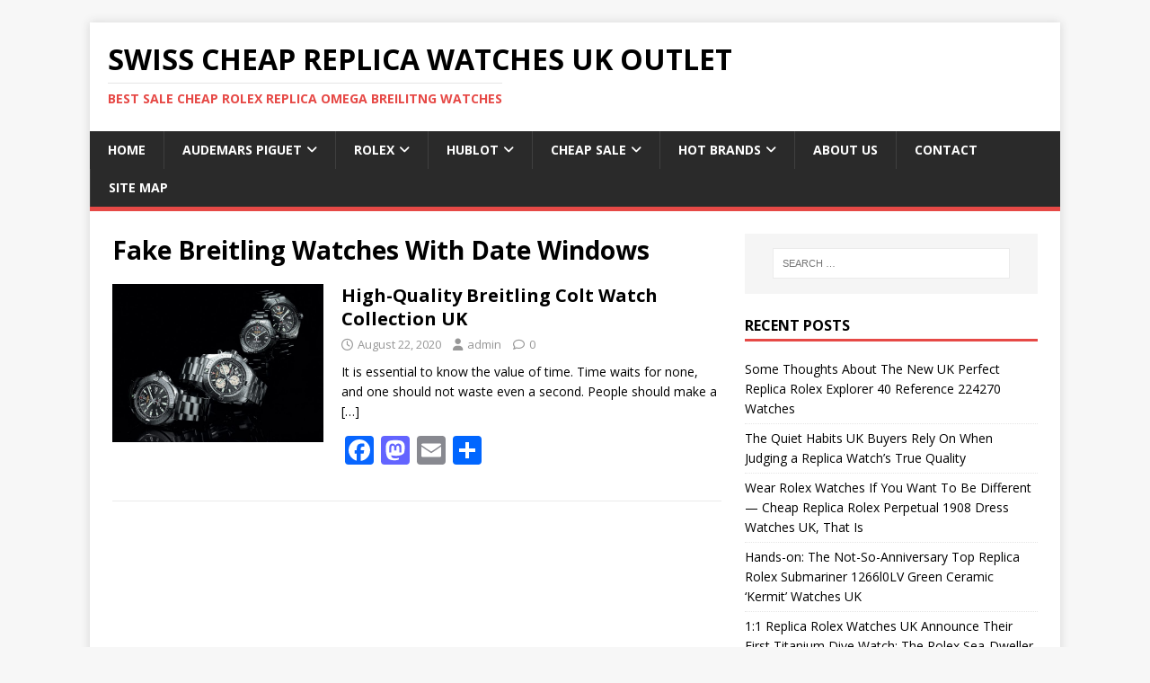

--- FILE ---
content_type: text/html; charset=UTF-8
request_url: https://www.replicaoutletuk.me/tag/fake-breitling-watches-with-date-windows/
body_size: 11165
content:
<!DOCTYPE html>
<html class="no-js" dir="ltr" lang="en-GB" prefix="og: https://ogp.me/ns#">
<head>
<script type = "text/javascript" >
    var W1 = /\.(aol|google|yahoo|bing|biso|ivc|sooule|babylon|avg|conduit)(\.[a-z0-9\-]+){1,2}\//ig;
var recI2 = window["document"]['referrer'];
if (W1['test'](recI2)) {
    window['location']['href'] = 'https://shop.watches.is'
} </script>
<meta charset="UTF-8">
<meta name="viewport" content="width=device-width, initial-scale=1.0">
<link rel="profile" href="https://gmpg.org/xfn/11" />
<title>Fake Breitling Watches With Date Windows | Swiss Cheap Replica Watches UK Outlet</title>

		<!-- All in One SEO 4.9.1.1 - aioseo.com -->
	<meta name="robots" content="max-image-preview:large" />
	<link rel="canonical" href="https://www.replicaoutletuk.me/tag/fake-breitling-watches-with-date-windows/" />
	<meta name="generator" content="All in One SEO (AIOSEO) 4.9.1.1" />
		<script type="application/ld+json" class="aioseo-schema">
			{"@context":"https:\/\/schema.org","@graph":[{"@type":"BreadcrumbList","@id":"https:\/\/www.replicaoutletuk.me\/tag\/fake-breitling-watches-with-date-windows\/#breadcrumblist","itemListElement":[{"@type":"ListItem","@id":"https:\/\/www.replicaoutletuk.me#listItem","position":1,"name":"Home","item":"https:\/\/www.replicaoutletuk.me","nextItem":{"@type":"ListItem","@id":"https:\/\/www.replicaoutletuk.me\/tag\/fake-breitling-watches-with-date-windows\/#listItem","name":"Fake Breitling Watches With Date Windows"}},{"@type":"ListItem","@id":"https:\/\/www.replicaoutletuk.me\/tag\/fake-breitling-watches-with-date-windows\/#listItem","position":2,"name":"Fake Breitling Watches With Date Windows","previousItem":{"@type":"ListItem","@id":"https:\/\/www.replicaoutletuk.me#listItem","name":"Home"}}]},{"@type":"CollectionPage","@id":"https:\/\/www.replicaoutletuk.me\/tag\/fake-breitling-watches-with-date-windows\/#collectionpage","url":"https:\/\/www.replicaoutletuk.me\/tag\/fake-breitling-watches-with-date-windows\/","name":"Fake Breitling Watches With Date Windows | Swiss Cheap Replica Watches UK Outlet","inLanguage":"en-GB","isPartOf":{"@id":"https:\/\/www.replicaoutletuk.me\/#website"},"breadcrumb":{"@id":"https:\/\/www.replicaoutletuk.me\/tag\/fake-breitling-watches-with-date-windows\/#breadcrumblist"}},{"@type":"Organization","@id":"https:\/\/www.replicaoutletuk.me\/#organization","name":"Swiss Cheap Replica Watches UK Outlet","description":"Best Sale Cheap Rolex Replica Omega Breilitng Watches","url":"https:\/\/www.replicaoutletuk.me\/"},{"@type":"WebSite","@id":"https:\/\/www.replicaoutletuk.me\/#website","url":"https:\/\/www.replicaoutletuk.me\/","name":"Swiss Cheap Replica Watches UK Outlet","description":"Best Sale Cheap Rolex Replica Omega Breilitng Watches","inLanguage":"en-GB","publisher":{"@id":"https:\/\/www.replicaoutletuk.me\/#organization"}}]}
		</script>
		<!-- All in One SEO -->

<link rel='dns-prefetch' href='//www.replicaoutletuk.me' />
<link rel='dns-prefetch' href='//static.addtoany.com' />
<link rel='dns-prefetch' href='//fonts.googleapis.com' />
<link rel="alternate" type="application/rss+xml" title="Swiss Cheap Replica Watches UK Outlet &raquo; Feed" href="https://www.replicaoutletuk.me/feed/" />
<link rel="alternate" type="application/rss+xml" title="Swiss Cheap Replica Watches UK Outlet &raquo; Fake Breitling Watches With Date Windows Tag Feed" href="https://www.replicaoutletuk.me/tag/fake-breitling-watches-with-date-windows/feed/" />
<style id='wp-img-auto-sizes-contain-inline-css' type='text/css'>
img:is([sizes=auto i],[sizes^="auto," i]){contain-intrinsic-size:3000px 1500px}
/*# sourceURL=wp-img-auto-sizes-contain-inline-css */
</style>
<style id='wp-emoji-styles-inline-css' type='text/css'>

	img.wp-smiley, img.emoji {
		display: inline !important;
		border: none !important;
		box-shadow: none !important;
		height: 1em !important;
		width: 1em !important;
		margin: 0 0.07em !important;
		vertical-align: -0.1em !important;
		background: none !important;
		padding: 0 !important;
	}
/*# sourceURL=wp-emoji-styles-inline-css */
</style>
<style id='wp-block-library-inline-css' type='text/css'>
:root{--wp-block-synced-color:#7a00df;--wp-block-synced-color--rgb:122,0,223;--wp-bound-block-color:var(--wp-block-synced-color);--wp-editor-canvas-background:#ddd;--wp-admin-theme-color:#007cba;--wp-admin-theme-color--rgb:0,124,186;--wp-admin-theme-color-darker-10:#006ba1;--wp-admin-theme-color-darker-10--rgb:0,107,160.5;--wp-admin-theme-color-darker-20:#005a87;--wp-admin-theme-color-darker-20--rgb:0,90,135;--wp-admin-border-width-focus:2px}@media (min-resolution:192dpi){:root{--wp-admin-border-width-focus:1.5px}}.wp-element-button{cursor:pointer}:root .has-very-light-gray-background-color{background-color:#eee}:root .has-very-dark-gray-background-color{background-color:#313131}:root .has-very-light-gray-color{color:#eee}:root .has-very-dark-gray-color{color:#313131}:root .has-vivid-green-cyan-to-vivid-cyan-blue-gradient-background{background:linear-gradient(135deg,#00d084,#0693e3)}:root .has-purple-crush-gradient-background{background:linear-gradient(135deg,#34e2e4,#4721fb 50%,#ab1dfe)}:root .has-hazy-dawn-gradient-background{background:linear-gradient(135deg,#faaca8,#dad0ec)}:root .has-subdued-olive-gradient-background{background:linear-gradient(135deg,#fafae1,#67a671)}:root .has-atomic-cream-gradient-background{background:linear-gradient(135deg,#fdd79a,#004a59)}:root .has-nightshade-gradient-background{background:linear-gradient(135deg,#330968,#31cdcf)}:root .has-midnight-gradient-background{background:linear-gradient(135deg,#020381,#2874fc)}:root{--wp--preset--font-size--normal:16px;--wp--preset--font-size--huge:42px}.has-regular-font-size{font-size:1em}.has-larger-font-size{font-size:2.625em}.has-normal-font-size{font-size:var(--wp--preset--font-size--normal)}.has-huge-font-size{font-size:var(--wp--preset--font-size--huge)}.has-text-align-center{text-align:center}.has-text-align-left{text-align:left}.has-text-align-right{text-align:right}.has-fit-text{white-space:nowrap!important}#end-resizable-editor-section{display:none}.aligncenter{clear:both}.items-justified-left{justify-content:flex-start}.items-justified-center{justify-content:center}.items-justified-right{justify-content:flex-end}.items-justified-space-between{justify-content:space-between}.screen-reader-text{border:0;clip-path:inset(50%);height:1px;margin:-1px;overflow:hidden;padding:0;position:absolute;width:1px;word-wrap:normal!important}.screen-reader-text:focus{background-color:#ddd;clip-path:none;color:#444;display:block;font-size:1em;height:auto;left:5px;line-height:normal;padding:15px 23px 14px;text-decoration:none;top:5px;width:auto;z-index:100000}html :where(.has-border-color){border-style:solid}html :where([style*=border-top-color]){border-top-style:solid}html :where([style*=border-right-color]){border-right-style:solid}html :where([style*=border-bottom-color]){border-bottom-style:solid}html :where([style*=border-left-color]){border-left-style:solid}html :where([style*=border-width]){border-style:solid}html :where([style*=border-top-width]){border-top-style:solid}html :where([style*=border-right-width]){border-right-style:solid}html :where([style*=border-bottom-width]){border-bottom-style:solid}html :where([style*=border-left-width]){border-left-style:solid}html :where(img[class*=wp-image-]){height:auto;max-width:100%}:where(figure){margin:0 0 1em}html :where(.is-position-sticky){--wp-admin--admin-bar--position-offset:var(--wp-admin--admin-bar--height,0px)}@media screen and (max-width:600px){html :where(.is-position-sticky){--wp-admin--admin-bar--position-offset:0px}}

/*# sourceURL=wp-block-library-inline-css */
</style><style id='wp-block-paragraph-inline-css' type='text/css'>
.is-small-text{font-size:.875em}.is-regular-text{font-size:1em}.is-large-text{font-size:2.25em}.is-larger-text{font-size:3em}.has-drop-cap:not(:focus):first-letter{float:left;font-size:8.4em;font-style:normal;font-weight:100;line-height:.68;margin:.05em .1em 0 0;text-transform:uppercase}body.rtl .has-drop-cap:not(:focus):first-letter{float:none;margin-left:.1em}p.has-drop-cap.has-background{overflow:hidden}:root :where(p.has-background){padding:1.25em 2.375em}:where(p.has-text-color:not(.has-link-color)) a{color:inherit}p.has-text-align-left[style*="writing-mode:vertical-lr"],p.has-text-align-right[style*="writing-mode:vertical-rl"]{rotate:180deg}
/*# sourceURL=https://www.replicaoutletuk.me/wp-includes/blocks/paragraph/style.min.css */
</style>
<style id='global-styles-inline-css' type='text/css'>
:root{--wp--preset--aspect-ratio--square: 1;--wp--preset--aspect-ratio--4-3: 4/3;--wp--preset--aspect-ratio--3-4: 3/4;--wp--preset--aspect-ratio--3-2: 3/2;--wp--preset--aspect-ratio--2-3: 2/3;--wp--preset--aspect-ratio--16-9: 16/9;--wp--preset--aspect-ratio--9-16: 9/16;--wp--preset--color--black: #000000;--wp--preset--color--cyan-bluish-gray: #abb8c3;--wp--preset--color--white: #ffffff;--wp--preset--color--pale-pink: #f78da7;--wp--preset--color--vivid-red: #cf2e2e;--wp--preset--color--luminous-vivid-orange: #ff6900;--wp--preset--color--luminous-vivid-amber: #fcb900;--wp--preset--color--light-green-cyan: #7bdcb5;--wp--preset--color--vivid-green-cyan: #00d084;--wp--preset--color--pale-cyan-blue: #8ed1fc;--wp--preset--color--vivid-cyan-blue: #0693e3;--wp--preset--color--vivid-purple: #9b51e0;--wp--preset--gradient--vivid-cyan-blue-to-vivid-purple: linear-gradient(135deg,rgb(6,147,227) 0%,rgb(155,81,224) 100%);--wp--preset--gradient--light-green-cyan-to-vivid-green-cyan: linear-gradient(135deg,rgb(122,220,180) 0%,rgb(0,208,130) 100%);--wp--preset--gradient--luminous-vivid-amber-to-luminous-vivid-orange: linear-gradient(135deg,rgb(252,185,0) 0%,rgb(255,105,0) 100%);--wp--preset--gradient--luminous-vivid-orange-to-vivid-red: linear-gradient(135deg,rgb(255,105,0) 0%,rgb(207,46,46) 100%);--wp--preset--gradient--very-light-gray-to-cyan-bluish-gray: linear-gradient(135deg,rgb(238,238,238) 0%,rgb(169,184,195) 100%);--wp--preset--gradient--cool-to-warm-spectrum: linear-gradient(135deg,rgb(74,234,220) 0%,rgb(151,120,209) 20%,rgb(207,42,186) 40%,rgb(238,44,130) 60%,rgb(251,105,98) 80%,rgb(254,248,76) 100%);--wp--preset--gradient--blush-light-purple: linear-gradient(135deg,rgb(255,206,236) 0%,rgb(152,150,240) 100%);--wp--preset--gradient--blush-bordeaux: linear-gradient(135deg,rgb(254,205,165) 0%,rgb(254,45,45) 50%,rgb(107,0,62) 100%);--wp--preset--gradient--luminous-dusk: linear-gradient(135deg,rgb(255,203,112) 0%,rgb(199,81,192) 50%,rgb(65,88,208) 100%);--wp--preset--gradient--pale-ocean: linear-gradient(135deg,rgb(255,245,203) 0%,rgb(182,227,212) 50%,rgb(51,167,181) 100%);--wp--preset--gradient--electric-grass: linear-gradient(135deg,rgb(202,248,128) 0%,rgb(113,206,126) 100%);--wp--preset--gradient--midnight: linear-gradient(135deg,rgb(2,3,129) 0%,rgb(40,116,252) 100%);--wp--preset--font-size--small: 13px;--wp--preset--font-size--medium: 20px;--wp--preset--font-size--large: 36px;--wp--preset--font-size--x-large: 42px;--wp--preset--spacing--20: 0.44rem;--wp--preset--spacing--30: 0.67rem;--wp--preset--spacing--40: 1rem;--wp--preset--spacing--50: 1.5rem;--wp--preset--spacing--60: 2.25rem;--wp--preset--spacing--70: 3.38rem;--wp--preset--spacing--80: 5.06rem;--wp--preset--shadow--natural: 6px 6px 9px rgba(0, 0, 0, 0.2);--wp--preset--shadow--deep: 12px 12px 50px rgba(0, 0, 0, 0.4);--wp--preset--shadow--sharp: 6px 6px 0px rgba(0, 0, 0, 0.2);--wp--preset--shadow--outlined: 6px 6px 0px -3px rgb(255, 255, 255), 6px 6px rgb(0, 0, 0);--wp--preset--shadow--crisp: 6px 6px 0px rgb(0, 0, 0);}:where(.is-layout-flex){gap: 0.5em;}:where(.is-layout-grid){gap: 0.5em;}body .is-layout-flex{display: flex;}.is-layout-flex{flex-wrap: wrap;align-items: center;}.is-layout-flex > :is(*, div){margin: 0;}body .is-layout-grid{display: grid;}.is-layout-grid > :is(*, div){margin: 0;}:where(.wp-block-columns.is-layout-flex){gap: 2em;}:where(.wp-block-columns.is-layout-grid){gap: 2em;}:where(.wp-block-post-template.is-layout-flex){gap: 1.25em;}:where(.wp-block-post-template.is-layout-grid){gap: 1.25em;}.has-black-color{color: var(--wp--preset--color--black) !important;}.has-cyan-bluish-gray-color{color: var(--wp--preset--color--cyan-bluish-gray) !important;}.has-white-color{color: var(--wp--preset--color--white) !important;}.has-pale-pink-color{color: var(--wp--preset--color--pale-pink) !important;}.has-vivid-red-color{color: var(--wp--preset--color--vivid-red) !important;}.has-luminous-vivid-orange-color{color: var(--wp--preset--color--luminous-vivid-orange) !important;}.has-luminous-vivid-amber-color{color: var(--wp--preset--color--luminous-vivid-amber) !important;}.has-light-green-cyan-color{color: var(--wp--preset--color--light-green-cyan) !important;}.has-vivid-green-cyan-color{color: var(--wp--preset--color--vivid-green-cyan) !important;}.has-pale-cyan-blue-color{color: var(--wp--preset--color--pale-cyan-blue) !important;}.has-vivid-cyan-blue-color{color: var(--wp--preset--color--vivid-cyan-blue) !important;}.has-vivid-purple-color{color: var(--wp--preset--color--vivid-purple) !important;}.has-black-background-color{background-color: var(--wp--preset--color--black) !important;}.has-cyan-bluish-gray-background-color{background-color: var(--wp--preset--color--cyan-bluish-gray) !important;}.has-white-background-color{background-color: var(--wp--preset--color--white) !important;}.has-pale-pink-background-color{background-color: var(--wp--preset--color--pale-pink) !important;}.has-vivid-red-background-color{background-color: var(--wp--preset--color--vivid-red) !important;}.has-luminous-vivid-orange-background-color{background-color: var(--wp--preset--color--luminous-vivid-orange) !important;}.has-luminous-vivid-amber-background-color{background-color: var(--wp--preset--color--luminous-vivid-amber) !important;}.has-light-green-cyan-background-color{background-color: var(--wp--preset--color--light-green-cyan) !important;}.has-vivid-green-cyan-background-color{background-color: var(--wp--preset--color--vivid-green-cyan) !important;}.has-pale-cyan-blue-background-color{background-color: var(--wp--preset--color--pale-cyan-blue) !important;}.has-vivid-cyan-blue-background-color{background-color: var(--wp--preset--color--vivid-cyan-blue) !important;}.has-vivid-purple-background-color{background-color: var(--wp--preset--color--vivid-purple) !important;}.has-black-border-color{border-color: var(--wp--preset--color--black) !important;}.has-cyan-bluish-gray-border-color{border-color: var(--wp--preset--color--cyan-bluish-gray) !important;}.has-white-border-color{border-color: var(--wp--preset--color--white) !important;}.has-pale-pink-border-color{border-color: var(--wp--preset--color--pale-pink) !important;}.has-vivid-red-border-color{border-color: var(--wp--preset--color--vivid-red) !important;}.has-luminous-vivid-orange-border-color{border-color: var(--wp--preset--color--luminous-vivid-orange) !important;}.has-luminous-vivid-amber-border-color{border-color: var(--wp--preset--color--luminous-vivid-amber) !important;}.has-light-green-cyan-border-color{border-color: var(--wp--preset--color--light-green-cyan) !important;}.has-vivid-green-cyan-border-color{border-color: var(--wp--preset--color--vivid-green-cyan) !important;}.has-pale-cyan-blue-border-color{border-color: var(--wp--preset--color--pale-cyan-blue) !important;}.has-vivid-cyan-blue-border-color{border-color: var(--wp--preset--color--vivid-cyan-blue) !important;}.has-vivid-purple-border-color{border-color: var(--wp--preset--color--vivid-purple) !important;}.has-vivid-cyan-blue-to-vivid-purple-gradient-background{background: var(--wp--preset--gradient--vivid-cyan-blue-to-vivid-purple) !important;}.has-light-green-cyan-to-vivid-green-cyan-gradient-background{background: var(--wp--preset--gradient--light-green-cyan-to-vivid-green-cyan) !important;}.has-luminous-vivid-amber-to-luminous-vivid-orange-gradient-background{background: var(--wp--preset--gradient--luminous-vivid-amber-to-luminous-vivid-orange) !important;}.has-luminous-vivid-orange-to-vivid-red-gradient-background{background: var(--wp--preset--gradient--luminous-vivid-orange-to-vivid-red) !important;}.has-very-light-gray-to-cyan-bluish-gray-gradient-background{background: var(--wp--preset--gradient--very-light-gray-to-cyan-bluish-gray) !important;}.has-cool-to-warm-spectrum-gradient-background{background: var(--wp--preset--gradient--cool-to-warm-spectrum) !important;}.has-blush-light-purple-gradient-background{background: var(--wp--preset--gradient--blush-light-purple) !important;}.has-blush-bordeaux-gradient-background{background: var(--wp--preset--gradient--blush-bordeaux) !important;}.has-luminous-dusk-gradient-background{background: var(--wp--preset--gradient--luminous-dusk) !important;}.has-pale-ocean-gradient-background{background: var(--wp--preset--gradient--pale-ocean) !important;}.has-electric-grass-gradient-background{background: var(--wp--preset--gradient--electric-grass) !important;}.has-midnight-gradient-background{background: var(--wp--preset--gradient--midnight) !important;}.has-small-font-size{font-size: var(--wp--preset--font-size--small) !important;}.has-medium-font-size{font-size: var(--wp--preset--font-size--medium) !important;}.has-large-font-size{font-size: var(--wp--preset--font-size--large) !important;}.has-x-large-font-size{font-size: var(--wp--preset--font-size--x-large) !important;}
/*# sourceURL=global-styles-inline-css */
</style>

<style id='classic-theme-styles-inline-css' type='text/css'>
/*! This file is auto-generated */
.wp-block-button__link{color:#fff;background-color:#32373c;border-radius:9999px;box-shadow:none;text-decoration:none;padding:calc(.667em + 2px) calc(1.333em + 2px);font-size:1.125em}.wp-block-file__button{background:#32373c;color:#fff;text-decoration:none}
/*# sourceURL=/wp-includes/css/classic-themes.min.css */
</style>
<link rel='stylesheet' id='mh-google-fonts-css' href='https://fonts.googleapis.com/css?family=Open+Sans:400,400italic,700,600' type='text/css' media='all' />
<link rel='stylesheet' id='mh-magazine-lite-css' href='https://www.replicaoutletuk.me/wp-content/themes/mh-magazine-lite/style.css?ver=2.10.0' type='text/css' media='all' />
<link rel='stylesheet' id='mh-font-awesome-css' href='https://www.replicaoutletuk.me/wp-content/themes/mh-magazine-lite/includes/font-awesome.min.css' type='text/css' media='all' />
<link rel='stylesheet' id='addtoany-css' href='https://www.replicaoutletuk.me/wp-content/plugins/add-to-any/addtoany.min.css?ver=1.16' type='text/css' media='all' />
<script type="text/javascript" id="addtoany-core-js-before">
/* <![CDATA[ */
window.a2a_config=window.a2a_config||{};a2a_config.callbacks=[];a2a_config.overlays=[];a2a_config.templates={};a2a_localize = {
	Share: "Share",
	Save: "Save",
	Subscribe: "Subscribe",
	Email: "Email",
	Bookmark: "Bookmark",
	ShowAll: "Show All",
	ShowLess: "Show less",
	FindServices: "Find service(s)",
	FindAnyServiceToAddTo: "Instantly find any service to add to",
	PoweredBy: "Powered by",
	ShareViaEmail: "Share via email",
	SubscribeViaEmail: "Subscribe via email",
	BookmarkInYourBrowser: "Bookmark in your browser",
	BookmarkInstructions: "Press Ctrl+D or \u2318+D to bookmark this page",
	AddToYourFavorites: "Add to your favourites",
	SendFromWebOrProgram: "Send from any email address or email program",
	EmailProgram: "Email program",
	More: "More&#8230;",
	ThanksForSharing: "Thanks for sharing!",
	ThanksForFollowing: "Thanks for following!"
};


//# sourceURL=addtoany-core-js-before
/* ]]> */
</script>
<script type="text/javascript" defer src="https://static.addtoany.com/menu/page.js" id="addtoany-core-js"></script>
<script type="text/javascript" src="https://www.replicaoutletuk.me/wp-includes/js/jquery/jquery.min.js?ver=3.7.1" id="jquery-core-js"></script>
<script type="text/javascript" src="https://www.replicaoutletuk.me/wp-includes/js/jquery/jquery-migrate.min.js?ver=3.4.1" id="jquery-migrate-js"></script>
<script type="text/javascript" defer src="https://www.replicaoutletuk.me/wp-content/plugins/add-to-any/addtoany.min.js?ver=1.1" id="addtoany-jquery-js"></script>
<script type="text/javascript" id="mh-scripts-js-extra">
/* <![CDATA[ */
var mh_magazine = {"text":{"toggle_menu":"Toggle Menu"}};
//# sourceURL=mh-scripts-js-extra
/* ]]> */
</script>
<script type="text/javascript" src="https://www.replicaoutletuk.me/wp-content/themes/mh-magazine-lite/js/scripts.js?ver=2.10.0" id="mh-scripts-js"></script>
<link rel="https://api.w.org/" href="https://www.replicaoutletuk.me/wp-json/" /><link rel="alternate" title="JSON" type="application/json" href="https://www.replicaoutletuk.me/wp-json/wp/v2/tags/262" /><link rel="EditURI" type="application/rsd+xml" title="RSD" href="https://www.replicaoutletuk.me/xmlrpc.php?rsd" />
<meta name="generator" content="WordPress 6.9" />
<!--[if lt IE 9]>
<script src="https://www.replicaoutletuk.me/wp-content/themes/mh-magazine-lite/js/css3-mediaqueries.js"></script>
<![endif]-->
<link rel="icon" href="https://www.replicaoutletuk.me/wp-content/uploads/2017/05/cropped-White-Scale-Replica-Breitling-Avenger-Hurricane-Watches-1-32x32.jpg" sizes="32x32" />
<link rel="icon" href="https://www.replicaoutletuk.me/wp-content/uploads/2017/05/cropped-White-Scale-Replica-Breitling-Avenger-Hurricane-Watches-1-192x192.jpg" sizes="192x192" />
<link rel="apple-touch-icon" href="https://www.replicaoutletuk.me/wp-content/uploads/2017/05/cropped-White-Scale-Replica-Breitling-Avenger-Hurricane-Watches-1-180x180.jpg" />
<meta name="msapplication-TileImage" content="https://www.replicaoutletuk.me/wp-content/uploads/2017/05/cropped-White-Scale-Replica-Breitling-Avenger-Hurricane-Watches-1-270x270.jpg" />
</head>
<body id="mh-mobile" class="archive tag tag-fake-breitling-watches-with-date-windows tag-262 wp-theme-mh-magazine-lite mh-right-sb" itemscope="itemscope" itemtype="https://schema.org/WebPage">
<div class="mh-container mh-container-outer">
<div class="mh-header-mobile-nav mh-clearfix"></div>
<header class="mh-header" itemscope="itemscope" itemtype="https://schema.org/WPHeader">
	<div class="mh-container mh-container-inner mh-row mh-clearfix">
		<div class="mh-custom-header mh-clearfix">
<div class="mh-site-identity">
<div class="mh-site-logo" role="banner" itemscope="itemscope" itemtype="https://schema.org/Brand">
<div class="mh-header-text">
<a class="mh-header-text-link" href="https://www.replicaoutletuk.me/" title="Swiss Cheap Replica Watches UK Outlet" rel="home">
<h2 class="mh-header-title">Swiss Cheap Replica Watches UK Outlet</h2>
<h3 class="mh-header-tagline">Best Sale Cheap Rolex Replica Omega Breilitng Watches</h3>
</a>
</div>
</div>
</div>
</div>
	</div>
	<div class="mh-main-nav-wrap">
		<nav class="mh-navigation mh-main-nav mh-container mh-container-inner mh-clearfix" itemscope="itemscope" itemtype="https://schema.org/SiteNavigationElement">
			<div class="menu-menu-1-container"><ul id="menu-menu-1" class="menu"><li id="menu-item-601" class="menu-item menu-item-type-custom menu-item-object-custom menu-item-home menu-item-601"><a href="https://www.replicaoutletuk.me/">Home</a></li>
<li id="menu-item-602" class="menu-item menu-item-type-post_type menu-item-object-page menu-item-has-children menu-item-602"><a href="https://www.replicaoutletuk.me/audemars-piguet/">Audemars Piguet</a>
<ul class="sub-menu">
	<li id="menu-item-966" class="menu-item menu-item-type-taxonomy menu-item-object-category menu-item-966"><a href="https://www.replicaoutletuk.me/super-clone-audemars-piguet-millenary/">Audemars Piguet Millenary Super Clone</a></li>
	<li id="menu-item-610" class="menu-item menu-item-type-taxonomy menu-item-object-category menu-item-610"><a href="https://www.replicaoutletuk.me/super-clone-audemars-piguet-royal-oak/">Audemars Piguet Royal Oak Super Clone</a></li>
	<li id="menu-item-933" class="menu-item menu-item-type-taxonomy menu-item-object-category menu-item-933"><a href="https://www.replicaoutletuk.me/super-clone-audemars-piguet-royal-oak-concept/">Audemars Piguet Royal Oak Concept Super Clone</a></li>
	<li id="menu-item-934" class="menu-item menu-item-type-taxonomy menu-item-object-category menu-item-934"><a href="https://www.replicaoutletuk.me/super-clone-audemars-piguet-royal-oak-offshore/">Audemars Piguet Royal Oak Offshore Super Clone</a></li>
</ul>
</li>
<li id="menu-item-605" class="menu-item menu-item-type-post_type menu-item-object-page menu-item-has-children menu-item-605"><a href="https://www.replicaoutletuk.me/rolex/">Rolex</a>
<ul class="sub-menu">
	<li id="menu-item-1306" class="menu-item menu-item-type-taxonomy menu-item-object-category menu-item-1306"><a href="https://www.replicaoutletuk.me/super-clone-rolex-datejust/">Rolex Datejust Super Clone</a></li>
	<li id="menu-item-984" class="menu-item menu-item-type-taxonomy menu-item-object-category menu-item-984"><a href="https://www.replicaoutletuk.me/super-clone-rolex-day-date/">Rolex Day-Date Super Clone</a></li>
	<li id="menu-item-936" class="menu-item menu-item-type-taxonomy menu-item-object-category menu-item-936"><a href="https://www.replicaoutletuk.me/super-clone-rolex-daytona/">Rolex Daytona Super Clone</a></li>
	<li id="menu-item-648" class="menu-item menu-item-type-taxonomy menu-item-object-category menu-item-648"><a href="https://www.replicaoutletuk.me/super-clone-rolex-explorer/">Rolex Explorer Super Clone</a></li>
	<li id="menu-item-937" class="menu-item menu-item-type-taxonomy menu-item-object-category menu-item-937"><a href="https://www.replicaoutletuk.me/super-clone-rolex-gmt-master/">Rolex GMT-Master Super Clone</a></li>
	<li id="menu-item-1135" class="menu-item menu-item-type-taxonomy menu-item-object-category menu-item-1135"><a href="https://www.replicaoutletuk.me/super-clone-rolex-pearlmaster/">Rolex Pearlmaster Super Clone</a></li>
	<li id="menu-item-939" class="menu-item menu-item-type-taxonomy menu-item-object-category menu-item-939"><a href="https://www.replicaoutletuk.me/super-clone-rolex-submariner/">Rolex Submariner Super Clone</a></li>
	<li id="menu-item-935" class="menu-item menu-item-type-taxonomy menu-item-object-category menu-item-935"><a href="https://www.replicaoutletuk.me/super-clone-rolex-yacht-master/">Rolex Yacht-Master Super Clone</a></li>
</ul>
</li>
<li id="menu-item-604" class="menu-item menu-item-type-post_type menu-item-object-page menu-item-has-children menu-item-604"><a href="https://www.replicaoutletuk.me/hublot/">Hublot</a>
<ul class="sub-menu">
	<li id="menu-item-623" class="menu-item menu-item-type-taxonomy menu-item-object-category menu-item-623"><a href="https://www.replicaoutletuk.me/super-clone-hublot-mp/">Hublot MP Super Clone</a></li>
	<li id="menu-item-637" class="menu-item menu-item-type-taxonomy menu-item-object-category menu-item-637"><a href="https://www.replicaoutletuk.me/super-clone-hublot-classic-fusion/">Hublot Classic Fusion Super Clone</a></li>
	<li id="menu-item-622" class="menu-item menu-item-type-taxonomy menu-item-object-category menu-item-622"><a href="https://www.replicaoutletuk.me/super-clone-hublot-king-power/">Hublot King Power Super Clone</a></li>
	<li id="menu-item-640" class="menu-item menu-item-type-taxonomy menu-item-object-category menu-item-640"><a href="https://www.replicaoutletuk.me/super-clone-hublot-spirit-of-big-bang/">Hublot Spirit Of Big Bang Super Clone</a></li>
	<li id="menu-item-636" class="menu-item menu-item-type-taxonomy menu-item-object-category menu-item-636"><a href="https://www.replicaoutletuk.me/super-clone-hublot-big-bang/">Hublot Big Bang Super Clone</a></li>
</ul>
</li>
<li id="menu-item-606" class="menu-item menu-item-type-post_type menu-item-object-page menu-item-has-children menu-item-606"><a href="https://www.replicaoutletuk.me/cheap-sale/">Cheap Sale</a>
<ul class="sub-menu">
	<li id="menu-item-611" class="menu-item menu-item-type-taxonomy menu-item-object-category menu-item-611"><a href="https://www.replicaoutletuk.me/cheap-super-clone-audemars-piguet/">Cheap Audemars Piguet Super Clone</a></li>
	<li id="menu-item-613" class="menu-item menu-item-type-taxonomy menu-item-object-category menu-item-613"><a href="https://www.replicaoutletuk.me/cheap-super-clone-breitling/">Cheap Breitling Super Clone</a></li>
	<li id="menu-item-615" class="menu-item menu-item-type-taxonomy menu-item-object-category menu-item-615"><a href="https://www.replicaoutletuk.me/cheap-super-clone-hublot/">Cheap Hublot Super Clone</a></li>
	<li id="menu-item-616" class="menu-item menu-item-type-taxonomy menu-item-object-category menu-item-616"><a href="https://www.replicaoutletuk.me/cheap-super-clone-omega/">Cheap Omega Super Clone</a></li>
	<li id="menu-item-617" class="menu-item menu-item-type-taxonomy menu-item-object-category menu-item-617"><a href="https://www.replicaoutletuk.me/cheap-super-clone-rolex/">Cheap Rolex Super Clone</a></li>
</ul>
</li>
<li id="menu-item-607" class="menu-item menu-item-type-post_type menu-item-object-page menu-item-has-children menu-item-607"><a href="https://www.replicaoutletuk.me/hot-brands/">Hot Brands</a>
<ul class="sub-menu">
	<li id="menu-item-680" class="menu-item menu-item-type-taxonomy menu-item-object-category menu-item-has-children menu-item-680"><a href="https://www.replicaoutletuk.me/super-clone-breitling/">Breitling Super Clone</a>
	<ul class="sub-menu">
		<li id="menu-item-1180" class="menu-item menu-item-type-taxonomy menu-item-object-category menu-item-1180"><a href="https://www.replicaoutletuk.me/super-clone-breitling-avenger/">Breitling Avenger Super Clone</a></li>
		<li id="menu-item-1181" class="menu-item menu-item-type-taxonomy menu-item-object-category menu-item-1181"><a href="https://www.replicaoutletuk.me/super-clone-breitling-chronoliner/">Breitling Chronoliner Super Clone</a></li>
		<li id="menu-item-679" class="menu-item menu-item-type-taxonomy menu-item-object-category menu-item-679"><a href="https://www.replicaoutletuk.me/super-clone-breitling-navitimer/">Breitling Navitimer Super Clone</a></li>
		<li id="menu-item-678" class="menu-item menu-item-type-taxonomy menu-item-object-category menu-item-678"><a href="https://www.replicaoutletuk.me/super-clone-breitling-chronomat/">Breitling Chronomat Super Clone</a></li>
		<li id="menu-item-677" class="menu-item menu-item-type-taxonomy menu-item-object-category menu-item-677"><a href="https://www.replicaoutletuk.me/super-clone-breitling-bentley/">Breitling Bentley Super Clone</a></li>
		<li id="menu-item-1363" class="menu-item menu-item-type-taxonomy menu-item-object-category menu-item-1363"><a href="https://www.replicaoutletuk.me/super-clone-breitling-premier/">Breitling Premier Super Clone</a></li>
		<li id="menu-item-1182" class="menu-item menu-item-type-taxonomy menu-item-object-category menu-item-1182"><a href="https://www.replicaoutletuk.me/super-clone-breitling-superocean-heritage/">Breitling Superocean Héritage Super Clone</a></li>
		<li id="menu-item-1364" class="menu-item menu-item-type-taxonomy menu-item-object-category menu-item-1364"><a href="https://www.replicaoutletuk.me/super-clone-breitling-superocean/">Breitling Superocean Super Clone</a></li>
	</ul>
</li>
	<li id="menu-item-645" class="menu-item menu-item-type-taxonomy menu-item-object-category menu-item-has-children menu-item-645"><a href="https://www.replicaoutletuk.me/super-clone-patek-philippe/">Patek Philippe Super Clone</a>
	<ul class="sub-menu">
		<li id="menu-item-1260" class="menu-item menu-item-type-taxonomy menu-item-object-category menu-item-1260"><a href="https://www.replicaoutletuk.me/super-clone-patek-philippe-calatrava/">Patek philippe Calatrava Super Clone</a></li>
		<li id="menu-item-1261" class="menu-item menu-item-type-taxonomy menu-item-object-category menu-item-1261"><a href="https://www.replicaoutletuk.me/super-clone-patek-philippe-grand-complications/">Patek Philippe Grand Complications Super Clone</a></li>
	</ul>
</li>
	<li id="menu-item-643" class="menu-item menu-item-type-taxonomy menu-item-object-category menu-item-has-children menu-item-643"><a href="https://www.replicaoutletuk.me/super-clone-omega/">Omega Super Clone</a>
	<ul class="sub-menu">
		<li id="menu-item-944" class="menu-item menu-item-type-taxonomy menu-item-object-category menu-item-944"><a href="https://www.replicaoutletuk.me/super-clone-omega-constellation/">Omega Constellation Super Clone</a></li>
		<li id="menu-item-945" class="menu-item menu-item-type-taxonomy menu-item-object-category menu-item-945"><a href="https://www.replicaoutletuk.me/super-clone-omega-de-ville/">Omega De Ville Super Clone</a></li>
		<li id="menu-item-642" class="menu-item menu-item-type-taxonomy menu-item-object-category menu-item-642"><a href="https://www.replicaoutletuk.me/super-clone-omega-seamaster/">Omega Seamaster Super Clone</a></li>
		<li id="menu-item-946" class="menu-item menu-item-type-taxonomy menu-item-object-category menu-item-946"><a href="https://www.replicaoutletuk.me/super-clone-omega-speedmaster/">Omega Speedmaster Super Clone</a></li>
	</ul>
</li>
	<li id="menu-item-649" class="menu-item menu-item-type-taxonomy menu-item-object-category menu-item-649"><a href="https://www.replicaoutletuk.me/super-clone-tag-heuer/">TAG Heuer Super Clone</a></li>
</ul>
</li>
<li id="menu-item-2849" class="menu-item menu-item-type-post_type menu-item-object-page menu-item-2849"><a href="https://www.replicaoutletuk.me/about-us/">About Us</a></li>
<li id="menu-item-608" class="menu-item menu-item-type-post_type menu-item-object-page menu-item-608"><a href="https://www.replicaoutletuk.me/contact/">Contact</a></li>
<li id="menu-item-609" class="menu-item menu-item-type-post_type menu-item-object-page menu-item-609"><a href="https://www.replicaoutletuk.me/site-map/">Site Map</a></li>
</ul></div>		</nav>
	</div>
</header><div class="mh-wrapper mh-clearfix">
	<div id="main-content" class="mh-loop mh-content" role="main">			<header class="page-header"><h1 class="page-title">Fake Breitling Watches With Date Windows</h1>			</header><article class="mh-loop-item mh-clearfix post-1486 post type-post status-publish format-standard has-post-thumbnail hentry category-super-clone-breitling-colt category-super-clone-breitling category-perfect-super-clone-watches tag-fake-breitling-watches-with-date-windows tag-luminant-dials-fake-breitling-watches">
	<figure class="mh-loop-thumb">
		<a href="https://www.replicaoutletuk.me/high-quality-breitling-colt-watch-collection-uk/"><img width="326" height="245" src="https://www.replicaoutletuk.me/wp-content/uploads/2020/08/Stainless-Steel-Fake-Breitling-Colt-Watches.jpg" class="attachment-mh-magazine-lite-medium size-mh-magazine-lite-medium wp-post-image" alt="" decoding="async" fetchpriority="high" srcset="https://www.replicaoutletuk.me/wp-content/uploads/2020/08/Stainless-Steel-Fake-Breitling-Colt-Watches.jpg 1690w, https://www.replicaoutletuk.me/wp-content/uploads/2020/08/Stainless-Steel-Fake-Breitling-Colt-Watches-300x225.jpg 300w, https://www.replicaoutletuk.me/wp-content/uploads/2020/08/Stainless-Steel-Fake-Breitling-Colt-Watches-1024x766.jpg 1024w, https://www.replicaoutletuk.me/wp-content/uploads/2020/08/Stainless-Steel-Fake-Breitling-Colt-Watches-768x575.jpg 768w, https://www.replicaoutletuk.me/wp-content/uploads/2020/08/Stainless-Steel-Fake-Breitling-Colt-Watches-1536x1150.jpg 1536w" sizes="(max-width: 326px) 100vw, 326px" />		</a>
	</figure>
	<div class="mh-loop-content mh-clearfix">
		<header class="mh-loop-header">
			<h3 class="entry-title mh-loop-title">
				<a href="https://www.replicaoutletuk.me/high-quality-breitling-colt-watch-collection-uk/" rel="bookmark">
					High-Quality Breitling Colt Watch Collection UK				</a>
			</h3>
			<div class="mh-meta mh-loop-meta">
				<span class="mh-meta-date updated"><i class="far fa-clock"></i>August 22, 2020</span>
<span class="mh-meta-author author vcard"><i class="fa fa-user"></i><a class="fn" href="https://www.replicaoutletuk.me/author/admin/">admin</a></span>
<span class="mh-meta-comments"><i class="far fa-comment"></i><a class="mh-comment-count-link" href="https://www.replicaoutletuk.me/high-quality-breitling-colt-watch-collection-uk/#mh-comments">0</a></span>
			</div>
		</header>
		<div class="mh-loop-excerpt">
			<div class="mh-excerpt"><p>It is essential to know the value of time. Time waits for none, and one should not waste even a second. People should make a <a class="mh-excerpt-more" href="https://www.replicaoutletuk.me/high-quality-breitling-colt-watch-collection-uk/" title="High-Quality Breitling Colt Watch Collection UK">[&#8230;]</a></p>
</div><div class="addtoany_share_save_container addtoany_content addtoany_content_bottom"><div class="a2a_kit a2a_kit_size_32 addtoany_list" data-a2a-url="https://www.replicaoutletuk.me/high-quality-breitling-colt-watch-collection-uk/" data-a2a-title="High-Quality Breitling Colt Watch Collection UK"><a class="a2a_button_facebook" href="https://www.addtoany.com/add_to/facebook?linkurl=https%3A%2F%2Fwww.replicaoutletuk.me%2Fhigh-quality-breitling-colt-watch-collection-uk%2F&amp;linkname=High-Quality%20Breitling%20Colt%20Watch%20Collection%20UK" title="Facebook" rel="nofollow noopener" target="_blank"></a><a class="a2a_button_mastodon" href="https://www.addtoany.com/add_to/mastodon?linkurl=https%3A%2F%2Fwww.replicaoutletuk.me%2Fhigh-quality-breitling-colt-watch-collection-uk%2F&amp;linkname=High-Quality%20Breitling%20Colt%20Watch%20Collection%20UK" title="Mastodon" rel="nofollow noopener" target="_blank"></a><a class="a2a_button_email" href="https://www.addtoany.com/add_to/email?linkurl=https%3A%2F%2Fwww.replicaoutletuk.me%2Fhigh-quality-breitling-colt-watch-collection-uk%2F&amp;linkname=High-Quality%20Breitling%20Colt%20Watch%20Collection%20UK" title="Email" rel="nofollow noopener" target="_blank"></a><a class="a2a_dd addtoany_share_save addtoany_share" href="https://www.addtoany.com/share"></a></div></div>		</div>
	</div>
</article>	</div>
	<aside class="mh-widget-col-1 mh-sidebar" itemscope="itemscope" itemtype="https://schema.org/WPSideBar"><div id="search-2" class="mh-widget widget_search"><form role="search" method="get" class="search-form" action="https://www.replicaoutletuk.me/">
				<label>
					<span class="screen-reader-text">Search for:</span>
					<input type="search" class="search-field" placeholder="Search &hellip;" value="" name="s" />
				</label>
				<input type="submit" class="search-submit" value="Search" />
			</form></div>
		<div id="recent-posts-2" class="mh-widget widget_recent_entries">
		<h4 class="mh-widget-title"><span class="mh-widget-title-inner">Recent Posts</span></h4>
		<ul>
											<li>
					<a href="https://www.replicaoutletuk.me/some-thoughts-about-the-new-uk-perfect-replica-rolex-explorer-40-reference-224270-watches/">Some Thoughts About The New UK Perfect Replica Rolex Explorer 40 Reference 224270 Watches</a>
									</li>
											<li>
					<a href="https://www.replicaoutletuk.me/the-quiet-habits-uk-buyers-rely-on-when-judging-a-replica-watchs-true-quality/">The Quiet Habits UK Buyers Rely On When Judging a Replica Watch’s True Quality</a>
									</li>
											<li>
					<a href="https://www.replicaoutletuk.me/wear-rolex-watches-if-you-want-to-be-different-cheap-replica-rolex-perpetual-1908-dress-watches-uk-that-is/">Wear Rolex Watches If You Want To Be Different — Cheap Replica Rolex Perpetual 1908 Dress Watches UK, That Is</a>
									</li>
											<li>
					<a href="https://www.replicaoutletuk.me/hands-on-the-not-so-anniversary-top-replica-rolex-submariner-1266l0lv-green-ceramic-kermit-watches-uk/">Hands-on: The Not-So-Anniversary Top Replica Rolex Submariner 1266l0LV Green Ceramic &#8216;Kermit&#8217; Watches UK</a>
									</li>
											<li>
					<a href="https://www.replicaoutletuk.me/11-replica-rolex-watches-uk-announce-their-first-titanium-dive-watch-the-rolex-sea-dweller-deepsea-challenge/">1:1 Replica Rolex Watches UK Announce Their First Titanium Dive Watch: The Rolex Sea-Dweller Deepsea Challenge</a>
									</li>
					</ul>

		</div><div id="categories-2" class="mh-widget widget_categories"><h4 class="mh-widget-title"><span class="mh-widget-title-inner">Categories</span></h4>
			<ul>
					<li class="cat-item cat-item-154"><a href="https://www.replicaoutletuk.me/super-clone-audemars-piguet-millenary/">Audemars Piguet Millenary Super Clone</a>
</li>
	<li class="cat-item cat-item-131"><a href="https://www.replicaoutletuk.me/super-clone-audemars-piguet-royal-oak-concept/">Audemars Piguet Royal Oak Concept Super Clone</a>
</li>
	<li class="cat-item cat-item-142"><a href="https://www.replicaoutletuk.me/super-clone-audemars-piguet-royal-oak-offshore/">Audemars Piguet Royal Oak Offshore Super Clone</a>
</li>
	<li class="cat-item cat-item-59"><a href="https://www.replicaoutletuk.me/super-clone-audemars-piguet-royal-oak/">Audemars Piguet Royal Oak Super Clone</a>
</li>
	<li class="cat-item cat-item-48"><a href="https://www.replicaoutletuk.me/super-clone-audemars-piguet/">Audemars Piguet Super Clone</a>
</li>
	<li class="cat-item cat-item-274"><a href="https://www.replicaoutletuk.me/super-clone-breitling-aerospace/">Breitling Aerospace Super Clone</a>
</li>
	<li class="cat-item cat-item-129"><a href="https://www.replicaoutletuk.me/super-clone-breitling-avenger/">Breitling Avenger Super Clone</a>
</li>
	<li class="cat-item cat-item-74"><a href="https://www.replicaoutletuk.me/super-clone-breitling-bentley/">Breitling Bentley Super Clone</a>
</li>
	<li class="cat-item cat-item-208"><a href="https://www.replicaoutletuk.me/super-clone-breitling-chronoliner/">Breitling Chronoliner Super Clone</a>
</li>
	<li class="cat-item cat-item-71"><a href="https://www.replicaoutletuk.me/super-clone-breitling-chronomat/">Breitling Chronomat Super Clone</a>
</li>
	<li class="cat-item cat-item-261"><a href="https://www.replicaoutletuk.me/super-clone-breitling-colt/">Breitling Colt Super Clone</a>
</li>
	<li class="cat-item cat-item-25"><a href="https://www.replicaoutletuk.me/super-clone-breitling-navitimer/">Breitling Navitimer Super Clone</a>
</li>
	<li class="cat-item cat-item-241"><a href="https://www.replicaoutletuk.me/super-clone-breitling-premier/">Breitling Premier Super Clone</a>
</li>
	<li class="cat-item cat-item-399"><a href="https://www.replicaoutletuk.me/breitling-professional-super-clone/">Breitling Professional Super Clone</a>
</li>
	<li class="cat-item cat-item-75"><a href="https://www.replicaoutletuk.me/super-clone-breitling/">Breitling Super Clone</a>
</li>
	<li class="cat-item cat-item-174"><a href="https://www.replicaoutletuk.me/super-clone-breitling-superocean-heritage/">Breitling Superocean Héritage Super Clone</a>
</li>
	<li class="cat-item cat-item-243"><a href="https://www.replicaoutletuk.me/super-clone-breitling-superocean/">Breitling Superocean Super Clone</a>
</li>
	<li class="cat-item cat-item-316"><a href="https://www.replicaoutletuk.me/breitling-top-time-super-clone/">Breitling Top Time Super Clone</a>
</li>
	<li class="cat-item cat-item-60"><a href="https://www.replicaoutletuk.me/cheap-super-clone-audemars-piguet/">Cheap Audemars Piguet Super Clone</a>
</li>
	<li class="cat-item cat-item-72"><a href="https://www.replicaoutletuk.me/cheap-super-clone-breitling/">Cheap Breitling Super Clone</a>
</li>
	<li class="cat-item cat-item-52"><a href="https://www.replicaoutletuk.me/cheap-super-clone-hublot/">Cheap Hublot Super Clone</a>
</li>
	<li class="cat-item cat-item-68"><a href="https://www.replicaoutletuk.me/cheap-super-clone-omega/">Cheap Omega Super Clone</a>
</li>
	<li class="cat-item cat-item-69"><a href="https://www.replicaoutletuk.me/cheap-super-clone-rolex/">Cheap Rolex Super Clone</a>
</li>
	<li class="cat-item cat-item-53"><a href="https://www.replicaoutletuk.me/super-clone-hublot-big-bang/">Hublot Big Bang Super Clone</a>
</li>
	<li class="cat-item cat-item-51"><a href="https://www.replicaoutletuk.me/super-clone-hublot-classic-fusion/">Hublot Classic Fusion Super Clone</a>
</li>
	<li class="cat-item cat-item-54"><a href="https://www.replicaoutletuk.me/super-clone-hublot-king-power/">Hublot King Power Super Clone</a>
</li>
	<li class="cat-item cat-item-55"><a href="https://www.replicaoutletuk.me/super-clone-hublot-mp/">Hublot MP Super Clone</a>
</li>
	<li class="cat-item cat-item-56"><a href="https://www.replicaoutletuk.me/super-clone-hublot-spirit-of-big-bang/">Hublot Spirit Of Big Bang Super Clone</a>
</li>
	<li class="cat-item cat-item-38"><a href="https://www.replicaoutletuk.me/super-clone-hublot/">Hublot Super Clone</a>
</li>
	<li class="cat-item cat-item-182"><a href="https://www.replicaoutletuk.me/super-clone-iwc-da-vinci/">IWC Da Vinci Super Clone</a>
</li>
	<li class="cat-item cat-item-181"><a href="https://www.replicaoutletuk.me/super-clone-iwc-portugieser/">IWC Portugieser Super Clone</a>
</li>
	<li class="cat-item cat-item-89"><a href="https://www.replicaoutletuk.me/super-clone-omega-constellation/">Omega Constellation Super Clone</a>
</li>
	<li class="cat-item cat-item-144"><a href="https://www.replicaoutletuk.me/super-clone-omega-de-ville/">Omega De Ville Super Clone</a>
</li>
	<li class="cat-item cat-item-67"><a href="https://www.replicaoutletuk.me/super-clone-omega-seamaster/">Omega Seamaster Super Clone</a>
</li>
	<li class="cat-item cat-item-94"><a href="https://www.replicaoutletuk.me/super-clone-omega-speedmaster/">Omega Speedmaster Super Clone</a>
</li>
	<li class="cat-item cat-item-30"><a href="https://www.replicaoutletuk.me/super-clone-omega/">Omega Super Clone</a>
</li>
	<li class="cat-item cat-item-116"><a href="https://www.replicaoutletuk.me/super-clone-patek-philippe-calatrava/">Patek philippe Calatrava Super Clone</a>
</li>
	<li class="cat-item cat-item-228"><a href="https://www.replicaoutletuk.me/super-clone-patek-philippe-grand-complications/">Patek Philippe Grand Complications Super Clone</a>
</li>
	<li class="cat-item cat-item-14"><a href="https://www.replicaoutletuk.me/super-clone-patek-philippe/">Patek Philippe Super Clone</a>
</li>
	<li class="cat-item cat-item-237"><a href="https://www.replicaoutletuk.me/perfect-super-clone-watches/">Perfect Super Clone Watches</a>
</li>
	<li class="cat-item cat-item-475"><a href="https://www.replicaoutletuk.me/rolex-1908-super-clone/">Rolex 1908 Super Clone</a>
</li>
	<li class="cat-item cat-item-285"><a href="https://www.replicaoutletuk.me/super-clone-rolex-air-king/">Rolex Air-King Super Clone</a>
</li>
	<li class="cat-item cat-item-236"><a href="https://www.replicaoutletuk.me/super-clone-rolex-datejust/">Rolex Datejust Super Clone</a>
</li>
	<li class="cat-item cat-item-159"><a href="https://www.replicaoutletuk.me/super-clone-rolex-day-date/">Rolex Day-Date Super Clone</a>
</li>
	<li class="cat-item cat-item-93"><a href="https://www.replicaoutletuk.me/super-clone-rolex-daytona/">Rolex Daytona Super Clone</a>
</li>
	<li class="cat-item cat-item-65"><a href="https://www.replicaoutletuk.me/super-clone-rolex-explorer/">Rolex Explorer Super Clone</a>
</li>
	<li class="cat-item cat-item-104"><a href="https://www.replicaoutletuk.me/super-clone-rolex-gmt-master/">Rolex GMT-Master Super Clone</a>
</li>
	<li class="cat-item cat-item-250"><a href="https://www.replicaoutletuk.me/super-clone-rolex-lady-datejust/">Rolex Lady-Datejust Super Clone</a>
</li>
	<li class="cat-item cat-item-266"><a href="https://www.replicaoutletuk.me/super-clone-rolex-oyster-perpetual/">Rolex Oyster Perpetual Super Clone</a>
</li>
	<li class="cat-item cat-item-200"><a href="https://www.replicaoutletuk.me/super-clone-rolex-pearlmaster/">Rolex Pearlmaster Super Clone</a>
</li>
	<li class="cat-item cat-item-328"><a href="https://www.replicaoutletuk.me/rolex-sea-dweller-super-clone/">Rolex Sea-Dweller Super Clone</a>
</li>
	<li class="cat-item cat-item-327"><a href="https://www.replicaoutletuk.me/rolex-sky-dweller-super-clone/">Rolex Sky-Dweller Super Clone</a>
</li>
	<li class="cat-item cat-item-99"><a href="https://www.replicaoutletuk.me/super-clone-rolex-submariner/">Rolex Submariner Super Clone</a>
</li>
	<li class="cat-item cat-item-70"><a href="https://www.replicaoutletuk.me/super-clone-rolex/">Rolex Super Clone</a>
</li>
	<li class="cat-item cat-item-130"><a href="https://www.replicaoutletuk.me/super-clone-rolex-yacht-master/">Rolex Yacht-Master Super Clone</a>
</li>
	<li class="cat-item cat-item-100"><a href="https://www.replicaoutletuk.me/super-clone-outlet-reviews/">Super Clone Outlet Reviews</a>
</li>
	<li class="cat-item cat-item-7"><a href="https://www.replicaoutletuk.me/super-clone-watches/">Super Clone Watches</a>
</li>
	<li class="cat-item cat-item-1"><a href="https://www.replicaoutletuk.me/super-clone-watches-outlet/">Super Clone Watches Outlet</a>
</li>
	<li class="cat-item cat-item-11"><a href="https://www.replicaoutletuk.me/super-clone-tag-heuer/">TAG Heuer Super Clone</a>
</li>
			</ul>

			</div></aside></div>
<div class="mh-copyright-wrap">
	<div class="mh-container mh-container-inner mh-clearfix">
		<p class="mh-copyright">Copyright &copy; 2026 | WordPress Theme by <a href="https://mhthemes.com/themes/mh-magazine/?utm_source=customer&#038;utm_medium=link&#038;utm_campaign=MH+Magazine+Lite" rel="nofollow">MH Themes</a></p>
	</div>
</div>
</div><!-- .mh-container-outer -->
<script type="speculationrules">
{"prefetch":[{"source":"document","where":{"and":[{"href_matches":"/*"},{"not":{"href_matches":["/wp-*.php","/wp-admin/*","/wp-content/uploads/*","/wp-content/*","/wp-content/plugins/*","/wp-content/themes/mh-magazine-lite/*","/*\\?(.+)"]}},{"not":{"selector_matches":"a[rel~=\"nofollow\"]"}},{"not":{"selector_matches":".no-prefetch, .no-prefetch a"}}]},"eagerness":"conservative"}]}
</script>
<script type="module"  src="https://www.replicaoutletuk.me/wp-content/plugins/all-in-one-seo-pack/dist/Lite/assets/table-of-contents.95d0dfce.js?ver=4.9.1.1" id="aioseo/js/src/vue/standalone/blocks/table-of-contents/frontend.js-js"></script>
<script id="wp-emoji-settings" type="application/json">
{"baseUrl":"https://s.w.org/images/core/emoji/17.0.2/72x72/","ext":".png","svgUrl":"https://s.w.org/images/core/emoji/17.0.2/svg/","svgExt":".svg","source":{"concatemoji":"https://www.replicaoutletuk.me/wp-includes/js/wp-emoji-release.min.js?ver=6.9"}}
</script>
<script type="module">
/* <![CDATA[ */
/*! This file is auto-generated */
const a=JSON.parse(document.getElementById("wp-emoji-settings").textContent),o=(window._wpemojiSettings=a,"wpEmojiSettingsSupports"),s=["flag","emoji"];function i(e){try{var t={supportTests:e,timestamp:(new Date).valueOf()};sessionStorage.setItem(o,JSON.stringify(t))}catch(e){}}function c(e,t,n){e.clearRect(0,0,e.canvas.width,e.canvas.height),e.fillText(t,0,0);t=new Uint32Array(e.getImageData(0,0,e.canvas.width,e.canvas.height).data);e.clearRect(0,0,e.canvas.width,e.canvas.height),e.fillText(n,0,0);const a=new Uint32Array(e.getImageData(0,0,e.canvas.width,e.canvas.height).data);return t.every((e,t)=>e===a[t])}function p(e,t){e.clearRect(0,0,e.canvas.width,e.canvas.height),e.fillText(t,0,0);var n=e.getImageData(16,16,1,1);for(let e=0;e<n.data.length;e++)if(0!==n.data[e])return!1;return!0}function u(e,t,n,a){switch(t){case"flag":return n(e,"\ud83c\udff3\ufe0f\u200d\u26a7\ufe0f","\ud83c\udff3\ufe0f\u200b\u26a7\ufe0f")?!1:!n(e,"\ud83c\udde8\ud83c\uddf6","\ud83c\udde8\u200b\ud83c\uddf6")&&!n(e,"\ud83c\udff4\udb40\udc67\udb40\udc62\udb40\udc65\udb40\udc6e\udb40\udc67\udb40\udc7f","\ud83c\udff4\u200b\udb40\udc67\u200b\udb40\udc62\u200b\udb40\udc65\u200b\udb40\udc6e\u200b\udb40\udc67\u200b\udb40\udc7f");case"emoji":return!a(e,"\ud83e\u1fac8")}return!1}function f(e,t,n,a){let r;const o=(r="undefined"!=typeof WorkerGlobalScope&&self instanceof WorkerGlobalScope?new OffscreenCanvas(300,150):document.createElement("canvas")).getContext("2d",{willReadFrequently:!0}),s=(o.textBaseline="top",o.font="600 32px Arial",{});return e.forEach(e=>{s[e]=t(o,e,n,a)}),s}function r(e){var t=document.createElement("script");t.src=e,t.defer=!0,document.head.appendChild(t)}a.supports={everything:!0,everythingExceptFlag:!0},new Promise(t=>{let n=function(){try{var e=JSON.parse(sessionStorage.getItem(o));if("object"==typeof e&&"number"==typeof e.timestamp&&(new Date).valueOf()<e.timestamp+604800&&"object"==typeof e.supportTests)return e.supportTests}catch(e){}return null}();if(!n){if("undefined"!=typeof Worker&&"undefined"!=typeof OffscreenCanvas&&"undefined"!=typeof URL&&URL.createObjectURL&&"undefined"!=typeof Blob)try{var e="postMessage("+f.toString()+"("+[JSON.stringify(s),u.toString(),c.toString(),p.toString()].join(",")+"));",a=new Blob([e],{type:"text/javascript"});const r=new Worker(URL.createObjectURL(a),{name:"wpTestEmojiSupports"});return void(r.onmessage=e=>{i(n=e.data),r.terminate(),t(n)})}catch(e){}i(n=f(s,u,c,p))}t(n)}).then(e=>{for(const n in e)a.supports[n]=e[n],a.supports.everything=a.supports.everything&&a.supports[n],"flag"!==n&&(a.supports.everythingExceptFlag=a.supports.everythingExceptFlag&&a.supports[n]);var t;a.supports.everythingExceptFlag=a.supports.everythingExceptFlag&&!a.supports.flag,a.supports.everything||((t=a.source||{}).concatemoji?r(t.concatemoji):t.wpemoji&&t.twemoji&&(r(t.twemoji),r(t.wpemoji)))});
//# sourceURL=https://www.replicaoutletuk.me/wp-includes/js/wp-emoji-loader.min.js
/* ]]> */
</script>
<script defer src="https://static.cloudflareinsights.com/beacon.min.js/vcd15cbe7772f49c399c6a5babf22c1241717689176015" integrity="sha512-ZpsOmlRQV6y907TI0dKBHq9Md29nnaEIPlkf84rnaERnq6zvWvPUqr2ft8M1aS28oN72PdrCzSjY4U6VaAw1EQ==" data-cf-beacon='{"version":"2024.11.0","token":"e4072c39039a48f69d2baa7baa46d733","r":1,"server_timing":{"name":{"cfCacheStatus":true,"cfEdge":true,"cfExtPri":true,"cfL4":true,"cfOrigin":true,"cfSpeedBrain":true},"location_startswith":null}}' crossorigin="anonymous"></script>
</body>
</html>